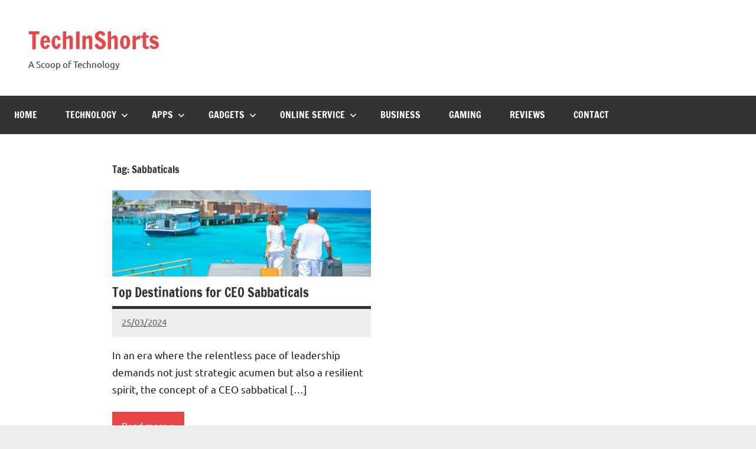

--- FILE ---
content_type: text/html; charset=utf-8
request_url: https://www.google.com/recaptcha/api2/aframe
body_size: -85
content:
<!DOCTYPE HTML><html><head><meta http-equiv="content-type" content="text/html; charset=UTF-8"></head><body><script nonce="FkxDU7p9DWfh9QehsyVRSw">/** Anti-fraud and anti-abuse applications only. See google.com/recaptcha */ try{var clients={'sodar':'https://pagead2.googlesyndication.com/pagead/sodar?'};window.addEventListener("message",function(a){try{if(a.source===window.parent){var b=JSON.parse(a.data);var c=clients[b['id']];if(c){var d=document.createElement('img');d.src=c+b['params']+'&rc='+(localStorage.getItem("rc::a")?sessionStorage.getItem("rc::b"):"");window.document.body.appendChild(d);sessionStorage.setItem("rc::e",parseInt(sessionStorage.getItem("rc::e")||0)+1);localStorage.setItem("rc::h",'1762300269816');}}}catch(b){}});window.parent.postMessage("_grecaptcha_ready", "*");}catch(b){}</script></body></html>